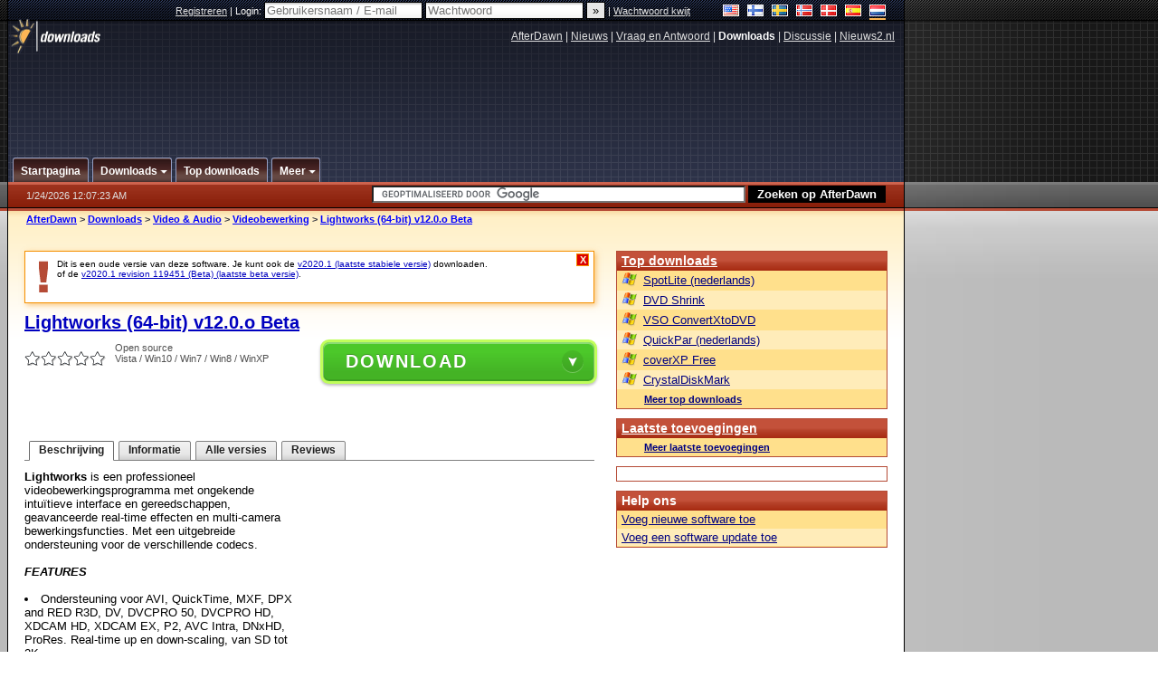

--- FILE ---
content_type: text/html; charset=utf-8
request_url: https://www.google.com/recaptcha/api2/aframe
body_size: 119
content:
<!DOCTYPE HTML><html><head><meta http-equiv="content-type" content="text/html; charset=UTF-8"></head><body><script nonce="CyVfgLiQyghOEGLTRSME_w">/** Anti-fraud and anti-abuse applications only. See google.com/recaptcha */ try{var clients={'sodar':'https://pagead2.googlesyndication.com/pagead/sodar?'};window.addEventListener("message",function(a){try{if(a.source===window.parent){var b=JSON.parse(a.data);var c=clients[b['id']];if(c){var d=document.createElement('img');d.src=c+b['params']+'&rc='+(localStorage.getItem("rc::a")?sessionStorage.getItem("rc::b"):"");window.document.body.appendChild(d);sessionStorage.setItem("rc::e",parseInt(sessionStorage.getItem("rc::e")||0)+1);localStorage.setItem("rc::h",'1769213246490');}}}catch(b){}});window.parent.postMessage("_grecaptcha_ready", "*");}catch(b){}</script></body></html>

--- FILE ---
content_type: application/javascript; charset=utf-8
request_url: https://fundingchoicesmessages.google.com/f/AGSKWxXWGKvozSZZ4n45YAHjK8XI7jTTF4CKVc1sFhxQodkYDX_bvu2E6pERNrTYiIZSy5jRpf8sz3oYEc87LV0nCEk7gNfBm3Ai1lvC8ko7cyTGHBiq-5FAfXqxq48r1p6bYyS0AKNIYvJDOm4-dEPnjX9Towz7FPuNEGIUqQUTfuhWq5iy5okjmpkqYDez/_/responsive_dfp_/advert6./ads/scriptinject./adsbanner-_middle_ads.
body_size: -1289
content:
window['26335c0e-330f-4846-833a-b17ee4412529'] = true;